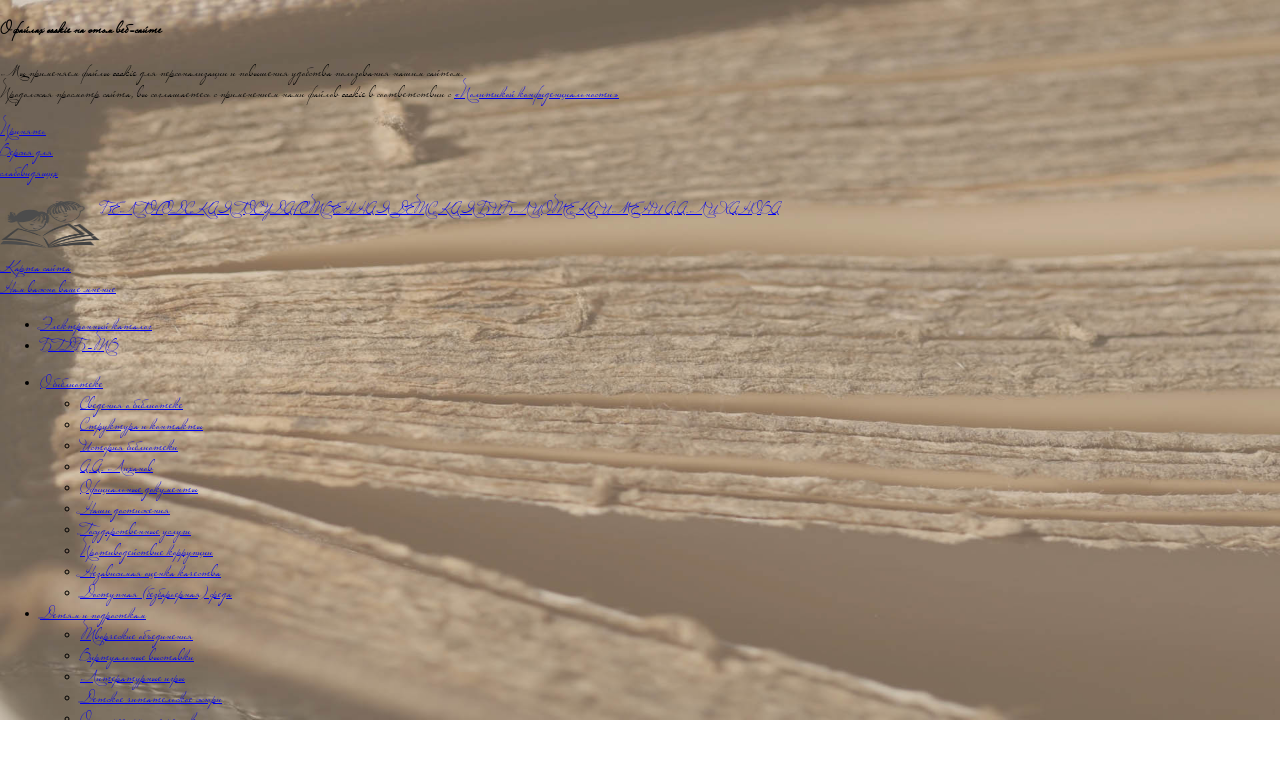

--- FILE ---
content_type: text/html; charset=UTF-8
request_url: https://www.belgdb.ru/children-and-adolescents/about/almanakh/bondarev/
body_size: 11620
content:
<!DOCTYPE html>
<html>

<head>
	<meta http-equiv="X-UA-Compatible" content="IE=edge" />
	<title>Юрий Бондарев</title>

	<meta http-equiv="Content-Type" content="text/html; charset=UTF-8" />
<meta name="robots" content="index, follow" />
<link href="/bitrix/cache/css/s1/museum_mibok_s1/template_76301314d88520fdb6af1ce9c3d7fac1/template_76301314d88520fdb6af1ce9c3d7fac1_v1.css?1769067658478858" type="text/css" rel="stylesheet" data-template-style="true"/>
<script>if(!window.BX)window.BX={};if(!window.BX.message)window.BX.message=function(mess){if(typeof mess==='object'){for(let i in mess) {BX.message[i]=mess[i];} return true;}};</script>
<script>(window.BX||top.BX).message({"JS_CORE_LOADING":"Загрузка...","JS_CORE_NO_DATA":"- Нет данных -","JS_CORE_WINDOW_CLOSE":"Закрыть","JS_CORE_WINDOW_EXPAND":"Развернуть","JS_CORE_WINDOW_NARROW":"Свернуть в окно","JS_CORE_WINDOW_SAVE":"Сохранить","JS_CORE_WINDOW_CANCEL":"Отменить","JS_CORE_WINDOW_CONTINUE":"Продолжить","JS_CORE_H":"ч","JS_CORE_M":"м","JS_CORE_S":"с","JSADM_AI_HIDE_EXTRA":"Скрыть лишние","JSADM_AI_ALL_NOTIF":"Показать все","JSADM_AUTH_REQ":"Требуется авторизация!","JS_CORE_WINDOW_AUTH":"Войти","JS_CORE_IMAGE_FULL":"Полный размер"});</script>

<script src="/bitrix/js/main/core/core.min.js?1768560682242882"></script>

<script>BX.Runtime.registerExtension({"name":"main.core","namespace":"BX","loaded":true});</script>
<script>BX.setJSList(["\/bitrix\/js\/main\/core\/core_ajax.js","\/bitrix\/js\/main\/core\/core_promise.js","\/bitrix\/js\/main\/polyfill\/promise\/js\/promise.js","\/bitrix\/js\/main\/loadext\/loadext.js","\/bitrix\/js\/main\/loadext\/extension.js","\/bitrix\/js\/main\/polyfill\/promise\/js\/promise.js","\/bitrix\/js\/main\/polyfill\/find\/js\/find.js","\/bitrix\/js\/main\/polyfill\/includes\/js\/includes.js","\/bitrix\/js\/main\/polyfill\/matches\/js\/matches.js","\/bitrix\/js\/ui\/polyfill\/closest\/js\/closest.js","\/bitrix\/js\/main\/polyfill\/fill\/main.polyfill.fill.js","\/bitrix\/js\/main\/polyfill\/find\/js\/find.js","\/bitrix\/js\/main\/polyfill\/matches\/js\/matches.js","\/bitrix\/js\/main\/polyfill\/core\/dist\/polyfill.bundle.js","\/bitrix\/js\/main\/core\/core.js","\/bitrix\/js\/main\/polyfill\/intersectionobserver\/js\/intersectionobserver.js","\/bitrix\/js\/main\/lazyload\/dist\/lazyload.bundle.js","\/bitrix\/js\/main\/polyfill\/core\/dist\/polyfill.bundle.js","\/bitrix\/js\/main\/parambag\/dist\/parambag.bundle.js"]);
</script>
<script>(window.BX||top.BX).message({"LANGUAGE_ID":"ru","FORMAT_DATE":"DD.MM.YYYY","FORMAT_DATETIME":"DD.MM.YYYY HH:MI:SS","COOKIE_PREFIX":"BITRIX_SM","SERVER_TZ_OFFSET":"10800","UTF_MODE":"Y","SITE_ID":"s1","SITE_DIR":"\/","USER_ID":"","SERVER_TIME":1769306703,"USER_TZ_OFFSET":0,"USER_TZ_AUTO":"Y","bitrix_sessid":"bb5846b62284289721caad45a04606bd"});</script>


<script>BX.setJSList(["\/local\/templates\/museum_mibok_s1\/js\/html5shiv.min.js","\/local\/templates\/museum_mibok_s1\/components\/bitrix\/menu\/top-menu_CSN\/script.js","\/local\/templates\/museum_mibok_s1\/components\/bitrix\/menu\/tree-left-menu_CSN\/script.js","\/local\/templates\/museum_mibok_s1\/js\/modernizr.js","\/local\/templates\/museum_mibok_s1\/js\/jquery.min.js","\/local\/templates\/museum_mibok_s1\/js\/flexibility.js","\/local\/templates\/museum_mibok_s1\/\/js\/swiper-bundle.min.js","\/local\/templates\/museum_mibok_s1\/js\/perfect-scrollbar.jquery.min.js","\/local\/templates\/museum_mibok_s1\/js\/jquery.fancybox.js","\/local\/templates\/museum_mibok_s1\/js\/tooltip\/tooltipster.bundle.min.js","\/local\/templates\/museum_mibok_s1\/js\/bootstrap.min.js","\/local\/templates\/museum_mibok_s1\/js\/app.min.js"]);</script>
<script>BX.setCSSList(["\/local\/templates\/museum_mibok_s1\/css\/styles.min.css","\/local\/templates\/museum_mibok_s1\/css\/fonts.css","\/local\/templates\/museum_mibok_s1\/css\/svg.css","\/local\/templates\/museum_mibok_s1\/css\/photobox.min.css","\/local\/templates\/museum_mibok_s1\/css\/tooltip\/tooltipster.bundle.min.css","\/local\/templates\/museum_mibok_s1\/css\/add.css","\/local\/templates\/museum_mibok_s1\/css\/custom.css","\/local\/templates\/museum_mibok_s1\/components\/bitrix\/menu\/top-menu_CSN\/style.css","\/local\/templates\/museum_mibok_s1\/components\/bitrix\/menu\/tree-left-menu_CSN\/style.css","\/local\/templates\/museum_mibok_s1\/styles.css"]);</script>
<link href='https://fonts.googleapis.com/css?family=Open+Sans:400,300,300italic,400italic,600,600italic,700,700italic,800,800italic&subset=latin,cyrillic-ext' rel='stylesheet' type='text/css'>
<link href='https://fonts.googleapis.com/css?family=Roboto:400,100,100italic,300,300italic,400italic,500,500italic,700,700italic,900,900italic&subset=latin,cyrillic-ext' rel='stylesheet' type='text/css'>



<script  src="/bitrix/cache/js/s1/museum_mibok_s1/template_f7766895aa6d3b3d6d625e5e2f994a1c/template_f7766895aa6d3b3d6d625e5e2f994a1c_v1.js?1769067658475914"></script>


    <meta http-equiv="X-UA-Compatible" content="IE=edge,chrome=1">
    <meta name="viewport" content="width=device-width, initial-scale=1.0, maximum-scale=1.0, user-scalable=no">
	<link rel="stylesheet" href="/museum/swipe-box/swipebox-master/src/css/swipebox.css">
    <link rel='icon' type='image/png' href='/favicon.ico'>
	<link rel="stylesheet" href="/local/templates/museum_mibok_s1/css/photobox.min.css" as="style">
			<link rel="stylesheet" href="/local/templates/museum_mibok_s1/almanac.css" as="style">
	
	<style>

		.swipebox {
		margin: 0;
		padding: 0;
		display:inline;

		}
	
		.swipebox img {
		height:200px;

		}
	</style>

	<!-- <script src="https://ajax.googleapis.com/ajax/libs/jquery/3.2.1/jquery.min.js"></script>  Ломает афишу и настройки под футером-->
	<script src="/local/templates/museum_mibok_s1/js/jquery.photobox.min.js"></script>
	<script src="/museum/swipe-box/swipebox-master/src/js/jquery.swipebox.js"></script>
	<script type="text/javascript">
	$( document ).ready(function() {

			/* Basic Gallery */
			$( '.swipebox' ).swipebox();

			/* Video */
			$( '.swipebox-video' ).swipebox();

			/* Dynamic Gallery */
			$( '#gallery' ).on( 'click', function( e ) {
				e.preventDefault();
				$.swipebox( [
					{ href : 'demo/images/big-1.jpg', title : 'My Caption' },
					{ href : 'demo/images/big-2.jpg', title : 'My Second Caption' }
				] );
			} );

			/* Smooth scroll */
			$( '.scroll' ).on( 'click', function () {
				$( 'html, body' ).animate( { scrollTop: $( $( this ).attr('href') ).offset().top - 15 }, 750 ); // Go
				return false;
			});
      } );
	</script>

    
    <!--[if lt IE 9]>
            <![endif]-->
                                        
			<!-- Yandex.Metrika counter -->
		<script type="text/javascript" >
		(function(m,e,t,r,i,k,a){m[i]=m[i]||function(){(m[i].a=m[i].a||[]).push(arguments)};
		m[i].l=1*new Date();k=e.createElement(t),a=e.getElementsByTagName(t)[0],k.async=1,k.src=r,a.parentNode.insertBefore(k,a)})
		(window, document, "script", "https://mc.yandex.ru/metrika/tag.js", "ym");

		ym(18645187, "init", {
			clickmap:true,
			trackLinks:true,
			accurateTrackBounce:true
		});
		</script>
		<noscript><div><img src="https://mc.yandex.ru/watch/18645187" style="position:absolute; left:-9999px;" alt="" /></div></noscript>
		<!-- /Yandex.Metrika counter -->

		<!-- PRO.Культура.РФ counter -->
		<script async src="https://culturaltracking.ru/static/js/spxl.js?pixelId=1313" data-pixel-id="1313"></script>
		<!-- /PRO.Культура.РФ counter -->
	
</head>
<body>

	<div id="panel"></div>
<!--------------- Zabbix control CSN ------------------------>
<!--------Zabbix control CSN (belgdb.ru)--------->

			<div class="footer-cookie">
			<div class="container">
				<div class="row">
					<div class="col-xs-12 header-cookie">
						<div class="footer-cookie-text">
							<h4>О файлах cookie на этом веб-сайте</h4>
<p>Мы применяем файлы cookie для персонализации и повышения удобства пользования нашим сайтом.<br>
    Продолжая просмотр сайта, вы соглашаетесь с применением нами файлов cookie в соответствии с <a href="/privacy/">«Политикой конфиденциальности»</a></p>						</div>
						<div class="footer-cookie-btn">
							<a href="#" class="btn btn-blue slider-direction-link">Принять</a>
						</div>
					</div>
				</div>
			</div>
		</div>
							                        <div data-title="Версия для слабовидящих" class="l-header-version blind">
							                            <span itemprop="copy"><a href="?special_version=Y">Версия для <br>слабовидящих</a></span>
                        </div>
<div id="wrapper">
	
    <header class="l-header">
        <div class="container flexbox">
			<div class="logo_block">
				<a href="/" class="l-menu-logo">
					<div class="logo-img">
						<img width="100" alt="Логотип компании" src="/include/img/logo2.png" height="47" title="Логотип компании" align="left" style="filter: grayscale(1);">					</div>
					<div class="logo-text">
											<div class="l-menu-logo-text"><p><span>БЕЛГОРОДСКАЯ&nbsp;ГОСУДАРСТВЕННАЯ</span> ДЕТСКАЯ БИБЛИОТЕКА ИМЕНИ А.А.ЛИХАНОВА</p>
</div><br>
											</div>
				</a>
			</div>
			<div class="links_block">
				<div class="l-header-info">
															<div class="l-header-info-map">
								<a href="/search/map/">Карта сайта</a>							</div>
							<div class="l-header-info-review">
								<a href="/reviews/">Нам важно ваше мнение</a>							</div>
				</div>
			</div>
			<div class="menu_block">
				<div class="l-header-info">

														
<div class="bx-top-nav bx-blue" id="catalog_menu_LkGdQn">
	<nav class="bx-top-nav-container" id="cont_catalog_menu_LkGdQn">
		<ul class="bx-nav-list-1-lvl" id="ul_catalog_menu_LkGdQn">
					<li
				class="bx-nav-1-lvl bx-nav-list-0-col"
				onmouseover="BX.CatalogMenu.itemOver(this);"
				onmouseout="BX.CatalogMenu.itemOut(this)"
							>
				<a
					class="bx-nav-1-lvl-link"
					href="https://opacm.bgunb.ru/wlib/"
										 target="_blank" 				>
					<span class="bx-nav-1-lvl-link-text">
						Электронный каталог											</span>
				</a>

							</li>
					<li
				class="bx-nav-1-lvl bx-nav-list-0-col"
				onmouseover="BX.CatalogMenu.itemOver(this);"
				onmouseout="BX.CatalogMenu.itemOut(this)"
							>
				<a
					class="bx-nav-1-lvl-link"
					href="/media/video/Detyam/"
														>
					<span class="bx-nav-1-lvl-link-text">
						БГДБ-ТВ											</span>
				</a>

							</li>
				</ul>
	</nav>
</div>

<script>
	BX.ready(function () {
		window.obj_catalog_menu_LkGdQn = new BX.Main.MenuComponent.CatalogHorizontal('catalog_menu_LkGdQn', {'3207906192':{'PICTURE':'','DESC':''},'2850600785':{'PICTURE':'','DESC':''}});
	});
</script>						</div>
						<div class="search_block">
							<div class="burger_btn desc_hide"><i class="fas fa-bars"></i></div>
							<div class="search_btn closer"></div>
						</div>
			<div class="l-menu hide">
				<div class="container">
					<div class="row">
						<div class="col-lg-12">
							<div class="clearfix l-menu-wrapper">

															</div>
						</div>
					</div>
				</div>
			</div>
		</div>
    </div>
	<div class="maxwidth_menu">
		<div class="container">
			<div class="header_menu">
				

<div class="bx-top-nav bx-site" id="catalog_menu_XEVOpk">
	<nav class="bx-top-nav-container" id="cont_catalog_menu_XEVOpk">
		<ul class="bx-nav-list-1-lvl" id="ul_catalog_menu_XEVOpk">
					<li
				class="bx-nav-1-lvl bx-nav-list-1-col bx-nav-parent"
				onmouseover="BX.CatalogMenu.itemOver(this);"
				onmouseout="BX.CatalogMenu.itemOut(this)"
									data-role="bx-menu-item"
					onclick="if (BX.hasClass(document.documentElement, 'bx-touch')) obj_catalog_menu_XEVOpk.clickInMobile(this, event);"
							>
				<a
					class="bx-nav-1-lvl-link"
					href="/sveden/"
														>
					<span class="bx-nav-1-lvl-link-text">
						О&nbsp;библиотеке						 <i class="bx-nav-angle-bottom"></i>					</span>
				</a>

									<span class="bx-nav-parent-arrow" onclick="obj_catalog_menu_XEVOpk.toggleInMobile(this)"><i class="bx-nav-angle-bottom"></i></span> <!-- for mobile -->
					<div class="bx-nav-2-lvl-container">
													<ul class="bx-nav-list-2-lvl">
							  <!-- second level-->
								<li class="bx-nav-2-lvl">
									<a class="bx-nav-2-lvl-link"
										href="/sveden"
																				data-picture=""
																													>
										<span class="bx-nav-2-lvl-link-text">Сведения о библиотеке</span>
									</a>
																</li>
							  <!-- second level-->
								<li class="bx-nav-2-lvl">
									<a class="bx-nav-2-lvl-link"
										href="/sveden/employees/struktura.php"
																				data-picture=""
																													>
										<span class="bx-nav-2-lvl-link-text">Структура и контакты</span>
									</a>
																</li>
							  <!-- second level-->
								<li class="bx-nav-2-lvl">
									<a class="bx-nav-2-lvl-link"
										href="/sveden/history/"
																				data-picture=""
																													>
										<span class="bx-nav-2-lvl-link-text">История библиотеки</span>
									</a>
																</li>
							  <!-- second level-->
								<li class="bx-nav-2-lvl">
									<a class="bx-nav-2-lvl-link"
										href="/sveden/struct/"
																				data-picture=""
																													>
										<span class="bx-nav-2-lvl-link-text">А.А. Лиханов</span>
									</a>
																</li>
							  <!-- second level-->
								<li class="bx-nav-2-lvl">
									<a class="bx-nav-2-lvl-link"
										href="/sveden/document/"
																				data-picture=""
																													>
										<span class="bx-nav-2-lvl-link-text">Официальные документы</span>
									</a>
																</li>
							  <!-- second level-->
								<li class="bx-nav-2-lvl">
									<a class="bx-nav-2-lvl-link"
										href="/sveden/objects/"
																				data-picture=""
																													>
										<span class="bx-nav-2-lvl-link-text">Наши достижения</span>
									</a>
																</li>
							  <!-- second level-->
								<li class="bx-nav-2-lvl">
									<a class="bx-nav-2-lvl-link"
										href="/sveden/services/"
																				data-picture=""
																													>
										<span class="bx-nav-2-lvl-link-text">Государственные услуги</span>
									</a>
																</li>
							  <!-- second level-->
								<li class="bx-nav-2-lvl">
									<a class="bx-nav-2-lvl-link"
										href="/sveden/education/"
																				data-picture=""
																													>
										<span class="bx-nav-2-lvl-link-text">Противодействие коррупции</span>
									</a>
																</li>
							  <!-- second level-->
								<li class="bx-nav-2-lvl">
									<a class="bx-nav-2-lvl-link"
										href="https://belgdb.ru/doc-reestr/ofitsialnye-dokumenty/otsenka-kachestva/provedyennoy-nezavisimoy-otsenke/"
																				data-picture=""
																				 target="_blank" 									>
										<span class="bx-nav-2-lvl-link-text">Независимая оценка качества</span>
									</a>
																</li>
							  <!-- second level-->
								<li class="bx-nav-2-lvl">
									<a class="bx-nav-2-lvl-link"
										href="/sveden/dostupnaya-bezbarernaya-sreda/"
																				data-picture=""
																													>
										<span class="bx-nav-2-lvl-link-text">Доступная (безбарьерная) среда</span>
									</a>
																</li>
														</ul>
						
											</div>
							</li>
					<li
				class="bx-nav-1-lvl bx-nav-list-1-col bx-nav-parent"
				onmouseover="BX.CatalogMenu.itemOver(this);"
				onmouseout="BX.CatalogMenu.itemOut(this)"
									data-role="bx-menu-item"
					onclick="if (BX.hasClass(document.documentElement, 'bx-touch')) obj_catalog_menu_XEVOpk.clickInMobile(this, event);"
							>
				<a
					class="bx-nav-1-lvl-link"
					href="/children-and-adolescents/"
														>
					<span class="bx-nav-1-lvl-link-text">
						Детям и подросткам						 <i class="bx-nav-angle-bottom"></i>					</span>
				</a>

									<span class="bx-nav-parent-arrow" onclick="obj_catalog_menu_XEVOpk.toggleInMobile(this)"><i class="bx-nav-angle-bottom"></i></span> <!-- for mobile -->
					<div class="bx-nav-2-lvl-container">
													<ul class="bx-nav-list-2-lvl">
							  <!-- second level-->
								<li class="bx-nav-2-lvl">
									<a class="bx-nav-2-lvl-link"
										href="/children-and-adolescents/crative-asso/"
																				data-picture=""
																													>
										<span class="bx-nav-2-lvl-link-text">Творческие объединения</span>
									</a>
																</li>
							  <!-- second level-->
								<li class="bx-nav-2-lvl">
									<a class="bx-nav-2-lvl-link"
										href="/children-and-adolescents/virtual-exhibitions/Имя%20России%20-%20Александр%20Невский/"
																				data-picture=""
																													>
										<span class="bx-nav-2-lvl-link-text">Виртуальные выставки</span>
									</a>
																</li>
							  <!-- second level-->
								<li class="bx-nav-2-lvl">
									<a class="bx-nav-2-lvl-link"
										href="/children-and-adolescents/literary-games/recog/"
																				data-picture=""
																													>
										<span class="bx-nav-2-lvl-link-text">Литературные игры</span>
									</a>
																</li>
							  <!-- second level-->
								<li class="bx-nav-2-lvl">
									<a class="bx-nav-2-lvl-link"
										href="/children-and-adolescents/reading-jury/"
																				data-picture=""
																													>
										<span class="bx-nav-2-lvl-link-text">Детское читательское жюри</span>
									</a>
																</li>
							  <!-- second level-->
								<li class="bx-nav-2-lvl">
									<a class="bx-nav-2-lvl-link"
										href="/children-and-adolescents/about/"
																				data-picture=""
										 class="bx-active" 																			>
										<span class="bx-nav-2-lvl-link-text">О писателях и не только</span>
									</a>
																</li>
							  <!-- second level-->
								<li class="bx-nav-2-lvl">
									<a class="bx-nav-2-lvl-link"
										href="/children-and-adolescents/recommended/"
																				data-picture=""
																													>
										<span class="bx-nav-2-lvl-link-text">Новинки</span>
									</a>
																</li>
							  <!-- second level-->
								<li class="bx-nav-2-lvl">
									<a class="bx-nav-2-lvl-link"
										href="/children-and-adolescents/internet-guide/"
																				data-picture=""
																													>
										<span class="bx-nav-2-lvl-link-text">Интернет-гид</span>
									</a>
																</li>
							  <!-- second level-->
								<li class="bx-nav-2-lvl">
									<a class="bx-nav-2-lvl-link"
										href="/children-and-adolescents/sovetuem"
																				data-picture=""
																													>
										<span class="bx-nav-2-lvl-link-text">Советуем почитать</span>
									</a>
																</li>
							  <!-- second level-->
								<li class="bx-nav-2-lvl">
									<a class="bx-nav-2-lvl-link"
										href="/children-and-adolescents/detstvo-bez-opasnosti/"
																				data-picture=""
																													>
										<span class="bx-nav-2-lvl-link-text">«Детство БЕЗопасности»</span>
									</a>
																</li>
							  <!-- second level-->
								<li class="bx-nav-2-lvl">
									<a class="bx-nav-2-lvl-link"
										href="/children-and-adolescents/volkult/"
																				data-picture=""
																													>
										<span class="bx-nav-2-lvl-link-text">Волонтёры культуры</span>
									</a>
																</li>
							  <!-- second level-->
								<li class="bx-nav-2-lvl">
									<a class="bx-nav-2-lvl-link"
										href="/children-and-adolescents/sammerbook/index.php"
																				data-picture=""
																													>
										<span class="bx-nav-2-lvl-link-text">«Лето с книгой»</span>
									</a>
																</li>
							  <!-- second level-->
								<li class="bx-nav-2-lvl">
									<a class="bx-nav-2-lvl-link"
										href="/children-and-adolescents/bibliokit-kniga-intellekt-tvorchestvo/"
																				data-picture=""
																													>
										<span class="bx-nav-2-lvl-link-text">«БиблиоКИТ: Книга. Интеллект. Творчество»</span>
									</a>
																</li>
														</ul>
						
											</div>
							</li>
					<li
				class="bx-nav-1-lvl bx-nav-list-0-col"
				onmouseover="BX.CatalogMenu.itemOver(this);"
				onmouseout="BX.CatalogMenu.itemOut(this)"
							>
				<a
					class="bx-nav-1-lvl-link"
					href="/museum"
														>
					<span class="bx-nav-1-lvl-link-text">
						Музей детской&nbsp;книги											</span>
				</a>

							</li>
					<li
				class="bx-nav-1-lvl bx-nav-list-1-col bx-nav-parent"
				onmouseover="BX.CatalogMenu.itemOver(this);"
				onmouseout="BX.CatalogMenu.itemOut(this)"
									data-role="bx-menu-item"
					onclick="if (BX.hasClass(document.documentElement, 'bx-touch')) obj_catalog_menu_XEVOpk.clickInMobile(this, event);"
							>
				<a
					class="bx-nav-1-lvl-link"
					href="/parents-and-educators/"
														>
					<span class="bx-nav-1-lvl-link-text">
						Родителям и&nbsp;педагогам						 <i class="bx-nav-angle-bottom"></i>					</span>
				</a>

									<span class="bx-nav-parent-arrow" onclick="obj_catalog_menu_XEVOpk.toggleInMobile(this)"><i class="bx-nav-angle-bottom"></i></span> <!-- for mobile -->
					<div class="bx-nav-2-lvl-container">
													<ul class="bx-nav-list-2-lvl">
							  <!-- second level-->
								<li class="bx-nav-2-lvl">
									<a class="bx-nav-2-lvl-link"
										href="/parents-and-educators/book-novelties/"
																				data-picture=""
																													>
										<span class="bx-nav-2-lvl-link-text">Книжные новинки</span>
									</a>
																</li>
							  <!-- second level-->
								<li class="bx-nav-2-lvl">
									<a class="bx-nav-2-lvl-link"
										href="/parents-and-educators/useful-links/"
																				data-picture=""
																													>
										<span class="bx-nav-2-lvl-link-text">Полезные ссылки</span>
									</a>
																</li>
							  <!-- second level-->
								<li class="bx-nav-2-lvl">
									<a class="bx-nav-2-lvl-link"
										href="/parents-and-educators/o-pravakh/"
																				data-picture=""
																													>
										<span class="bx-nav-2-lvl-link-text">О правах ребенка</span>
									</a>
																</li>
							  <!-- second level-->
								<li class="bx-nav-2-lvl">
									<a class="bx-nav-2-lvl-link"
										href="/parents-and-educators/rdf/"
																				data-picture=""
																													>
										<span class="bx-nav-2-lvl-link-text">РДФ в Белгороде</span>
									</a>
																</li>
							  <!-- second level-->
								<li class="bx-nav-2-lvl">
									<a class="bx-nav-2-lvl-link"
										href="/parents-and-educators/aspekty-bezopasnosti-rebyenka"
																				data-picture=""
																													>
										<span class="bx-nav-2-lvl-link-text">Аспекты безопасности ребёнка</span>
									</a>
																</li>
							  <!-- second level-->
								<li class="bx-nav-2-lvl">
									<a class="bx-nav-2-lvl-link"
										href="/parents-and-educators/aspekty-bezopasnosti-rebyenka1"
																				data-picture=""
																													>
										<span class="bx-nav-2-lvl-link-text">Аспекты безопасности ребенка. Выпуск 2</span>
									</a>
																</li>
							  <!-- second level-->
								<li class="bx-nav-2-lvl">
									<a class="bx-nav-2-lvl-link"
										href="/parents-and-educators/roditelyam-osobykh-detey/"
																				data-picture=""
																													>
										<span class="bx-nav-2-lvl-link-text">Родителям особых детей</span>
									</a>
																</li>
														</ul>
						
											</div>
							</li>
					<li
				class="bx-nav-1-lvl bx-nav-list-1-col bx-nav-parent"
				onmouseover="BX.CatalogMenu.itemOver(this);"
				onmouseout="BX.CatalogMenu.itemOut(this)"
									data-role="bx-menu-item"
					onclick="if (BX.hasClass(document.documentElement, 'bx-touch')) obj_catalog_menu_XEVOpk.clickInMobile(this, event);"
							>
				<a
					class="bx-nav-1-lvl-link"
					href="/activities/"
														>
					<span class="bx-nav-1-lvl-link-text">
						Проекты и&nbsp;конкурсы						 <i class="bx-nav-angle-bottom"></i>					</span>
				</a>

									<span class="bx-nav-parent-arrow" onclick="obj_catalog_menu_XEVOpk.toggleInMobile(this)"><i class="bx-nav-angle-bottom"></i></span> <!-- for mobile -->
					<div class="bx-nav-2-lvl-container">
													<ul class="bx-nav-list-2-lvl">
							  <!-- second level-->
								<li class="bx-nav-2-lvl">
									<a class="bx-nav-2-lvl-link"
										href="/activities/projects/"
																				data-picture=""
																													>
										<span class="bx-nav-2-lvl-link-text">Проекты</span>
									</a>
																</li>
							  <!-- second level-->
								<li class="bx-nav-2-lvl">
									<a class="bx-nav-2-lvl-link"
										href="/activities/contests/"
																				data-picture=""
																													>
										<span class="bx-nav-2-lvl-link-text">Конкурсы</span>
									</a>
																</li>
							  <!-- second level-->
								<li class="bx-nav-2-lvl">
									<a class="bx-nav-2-lvl-link"
										href="/activities/belgorodskoe-leto/"
																				data-picture=""
																													>
										<span class="bx-nav-2-lvl-link-text">Белгородское лето</span>
									</a>
																</li>
							  <!-- second level-->
								<li class="bx-nav-2-lvl">
									<a class="bx-nav-2-lvl-link"
										href="/activities/kultura-dlya-shkolnikov/"
																				data-picture=""
																													>
										<span class="bx-nav-2-lvl-link-text">Культура для школьников</span>
									</a>
																</li>
														</ul>
						
											</div>
							</li>
					<li
				class="bx-nav-1-lvl bx-nav-list-1-col bx-nav-parent"
				onmouseover="BX.CatalogMenu.itemOver(this);"
				onmouseout="BX.CatalogMenu.itemOut(this)"
									data-role="bx-menu-item"
					onclick="if (BX.hasClass(document.documentElement, 'bx-touch')) obj_catalog_menu_XEVOpk.clickInMobile(this, event);"
							>
				<a
					class="bx-nav-1-lvl-link"
					href="/professionals/"
														>
					<span class="bx-nav-1-lvl-link-text">
						Профессионалам						 <i class="bx-nav-angle-bottom"></i>					</span>
				</a>

									<span class="bx-nav-parent-arrow" onclick="obj_catalog_menu_XEVOpk.toggleInMobile(this)"><i class="bx-nav-angle-bottom"></i></span> <!-- for mobile -->
					<div class="bx-nav-2-lvl-container">
													<ul class="bx-nav-list-2-lvl">
							  <!-- second level-->
								<li class="bx-nav-2-lvl">
									<a class="bx-nav-2-lvl-link"
										href="/professionals/#"
																				data-picture=""
																													>
										<span class="bx-nav-2-lvl-link-text">Для профессионалов</span>
									</a>
																</li>
							  <!-- second level-->
								<li class="bx-nav-2-lvl">
									<a class="bx-nav-2-lvl-link"
										href="/professionals/action_nmo/"
																				data-picture=""
																													>
										<span class="bx-nav-2-lvl-link-text">Деятельность НМО</span>
									</a>
																</li>
							  <!-- second level-->
								<li class="bx-nav-2-lvl">
									<a class="bx-nav-2-lvl-link"
										href="/professionals/prof_source/"
																				data-picture=""
																													>
										<span class="bx-nav-2-lvl-link-text">Профессиональные ресурсы</span>
									</a>
																</li>
							  <!-- second level-->
								<li class="bx-nav-2-lvl">
									<a class="bx-nav-2-lvl-link"
										href="/professionals/life_kids_libraries/"
																				data-picture=""
																													>
										<span class="bx-nav-2-lvl-link-text">Жизнь детских библиотек</span>
									</a>
																</li>
														</ul>
						
											</div>
							</li>
					<li
				class="bx-nav-1-lvl bx-nav-list-1-col bx-nav-parent"
				onmouseover="BX.CatalogMenu.itemOver(this);"
				onmouseout="BX.CatalogMenu.itemOut(this)"
									data-role="bx-menu-item"
					onclick="if (BX.hasClass(document.documentElement, 'bx-touch')) obj_catalog_menu_XEVOpk.clickInMobile(this, event);"
							>
				<a
					class="bx-nav-1-lvl-link"
					href="/regional/"
														>
					<span class="bx-nav-1-lvl-link-text">
						Краеведение						 <i class="bx-nav-angle-bottom"></i>					</span>
				</a>

									<span class="bx-nav-parent-arrow" onclick="obj_catalog_menu_XEVOpk.toggleInMobile(this)"><i class="bx-nav-angle-bottom"></i></span> <!-- for mobile -->
					<div class="bx-nav-2-lvl-container">
													<ul class="bx-nav-list-2-lvl">
							  <!-- second level-->
								<li class="bx-nav-2-lvl">
									<a class="bx-nav-2-lvl-link"
										href="/regional/writers-bel/"
																				data-picture=""
																													>
										<span class="bx-nav-2-lvl-link-text">Писатели Белгородчины детям</span>
									</a>
																</li>
							  <!-- second level-->
								<li class="bx-nav-2-lvl">
									<a class="bx-nav-2-lvl-link"
										href="/regional/lit-bel/"
																				data-picture=""
																													>
										<span class="bx-nav-2-lvl-link-text">Литература о Белгороде и Белгородской области</span>
									</a>
																</li>
							  <!-- second level-->
								<li class="bx-nav-2-lvl">
									<a class="bx-nav-2-lvl-link"
										href="/children-and-adolescents/virtual-exhibitions/belogore-kray-v-kotorom-ty-zhivesh-vystavka-panorama-k-70-letiyu-obrazovaniya-belgorodskoy-oblasti"
																				data-picture=""
																													>
										<span class="bx-nav-2-lvl-link-text">"Белогорье: край в котором ты живешь…"</span>
									</a>
																</li>
							  <!-- second level-->
								<li class="bx-nav-2-lvl">
									<a class="bx-nav-2-lvl-link"
										href="https://belgdb.ru/news/meropriyatiya/Kraevedcheskiy-diktant/"
																				data-picture=""
																				 target="_blank" 									>
										<span class="bx-nav-2-lvl-link-text">Краеведческий диктант</span>
									</a>
																</li>
														</ul>
						
											</div>
							</li>
				</ul>
	</nav>
</div>

<script>
	BX.ready(function () {
		window.obj_catalog_menu_XEVOpk = new BX.Main.MenuComponent.CatalogHorizontal('catalog_menu_XEVOpk', {'3198837035':{'PICTURE':'','DESC':''},'2921024379':{'PICTURE':'','DESC':''},'3274046456':{'PICTURE':'','DESC':''},'106384656':{'PICTURE':'','DESC':''},'1821852363':{'PICTURE':'','DESC':''},'529739049':{'PICTURE':'','DESC':''},'3279476242':{'PICTURE':'','DESC':''},'2452650935':{'PICTURE':'','DESC':''},'2797062411':{'PICTURE':'','DESC':''},'1090896011':{'PICTURE':'','DESC':''},'4065468424':{'PICTURE':'','DESC':''},'1815122440':{'PICTURE':'','DESC':''},'420148378':{'PICTURE':'','DESC':''},'1237079959':{'PICTURE':'','DESC':''},'3690759727':{'PICTURE':'','DESC':''},'1486193860':{'PICTURE':'','DESC':''},'3054938572':{'PICTURE':'','DESC':''},'4048742772':{'PICTURE':'','DESC':''},'3907937397':{'PICTURE':'','DESC':''},'3629030849':{'PICTURE':'','DESC':''},'1711242627':{'PICTURE':'','DESC':''},'3985895439':{'PICTURE':'','DESC':''},'1604759904':{'PICTURE':'','DESC':''},'3608823622':{'PICTURE':'','DESC':''},'1998353375':{'PICTURE':'','DESC':''},'2509802617':{'PICTURE':'','DESC':''},'2449699252':{'PICTURE':'','DESC':''},'1380815199':{'PICTURE':'','DESC':''},'3623880954':{'PICTURE':'','DESC':''},'4030680996':{'PICTURE':'','DESC':''},'1354741212':{'PICTURE':'','DESC':''},'216649469':{'PICTURE':'','DESC':''},'2387323173':{'PICTURE':'','DESC':''},'3555788422':{'PICTURE':'','DESC':''},'766970168':{'PICTURE':'','DESC':''},'2432068790':{'PICTURE':'','DESC':''},'3871574630':{'PICTURE':'','DESC':''},'1723356712':{'PICTURE':'','DESC':''},'2849719776':{'PICTURE':'','DESC':''},'3502680002':{'PICTURE':'','DESC':''},'4178688608':{'PICTURE':'','DESC':''},'1473428239':{'PICTURE':'','DESC':''},'2531983753':{'PICTURE':'','DESC':''},'2441052439':{'PICTURE':'','DESC':''},'4077275831':{'PICTURE':'','DESC':''},'2785902776':{'PICTURE':'','DESC':''},'2910139918':{'PICTURE':'','DESC':''},'3943522000':{'PICTURE':'','DESC':''}});
	});
</script>			</div>
		</div>
	</div>
</header>

	<div class="overlay"></div>
	<div class="hide_search">
		<div class="container">
						<div class="header-search-block closer">
				<form action="/search/index.php">
        <input type="text" name="q" value="" size="15" maxlength="50" placeholder="Поиск по сайту"/>
        <input name="s"  type="submit" value="Поиск" />
    <label class='icon-search'></label>
</form>			</div>
		</div>

		<script>
			$('.header-search-block').hide();
			$('.search_btn').click(function(){
				$('.header-search-block').show(500);
				$(this).addClass('no_click');
			});

			$(document).mouseup(function (e){
				var div = $(".header-search-block");
				if (!div.is(e.target)
					&& div.has(e.target).length === 0) {
					div.hide(500);
					$('.search_btn').removeClass('no_click');
				}
			});

			$('.burger_btn').click(function(){
				$(this).toggleClass('active');
				$('.header_menu .bx-top-nav-container').fadeToggle()(500);
			});

			//новое поведение меню

			$('.header_menu nav ul li').click(function(){
				$(this).addClass('no_click').children('.bx-nav-2-lvl-container').toggleClass('active');
			});

			$(document).mouseup(function (e){
				var div = $(".header_menu nav ul li .bx-nav-2-lvl-container");
				if (!div.is(e.target)
					&& div.has(e.target).length === 0) {
					div.removeClass('active');
					$('.header_menu nav ul li').removeClass('no_click');
				}
			});

		</script>
	</div>

    
    
    <div class="container">
        <div class="row">
                            <ol class="breadcrumb"><li><a href="/" title="Главная">Главная</a></li><li><a href="/children-and-adolescents/" title="Детям и подросткам">Детям и подросткам</a></li><li><a href="/children-and-adolescents/about/" title="О писателях и не только">О писателях и не только</a></li><li><a href="/children-and-adolescents/about/almanakh/" title="Имена, события, даты -виртуальный альманах">Имена, события, даты -виртуальный альманах</a></li><li class="active">Юрий Бондарев</li></ol>            
                            <div class="col-lg-3 col-md-3 col-big-3">




<div class="menu-sitemap-tree menu-tree-csn max-level-2">
<ul>
	
	
						<li>
					<div class="page"></div>
					<div class="item-text level-1 ">
						<a href="/children-and-adolescents/about/almanakh/list/" >Список</a>
					</div>
				</li>
		
	
	
	
	
						<li>
					<div class="page"></div>
					<div class="item-text level-1 ">
						<a href="http://old.belgdb.ru/virtualnyij-almanax/almanax-spisok-fix/" target="_blank">Альманах (old)</a>
					</div>
				</li>
		
	
	


</ul>
</div>

		<script>
			$('.left-menu-item.selected').parent().removeClass('menu-close');
		</script>

                        </div>
                <div class="col-lg-9 col-md-9 col-wrapper">
                    <div class="row">
                                                    <div class="col-lg-12 col-md-12 col-sm-12">
                                                        <h1 class="c-header c-header-margin ">Юрий Бондарев</h1>
                    <main class="c-article" id="main-article"><h1 class="header-people">Юрий Бондарев</h1>

<div class="block-content">
	<a title="Иван Крылов" href="/upload/almanakh/img/Bondarev/1.jpg" rel="lightgallery[almanac]">
		<img src="/upload/almanakh/img/Bondarev/1.jpg" alt="museum" class="almanac-image">
	</a>
	<p>
		Юрий Васильевич Бондарев — русский советский писатель и сценарист, член Союза писателей СССР, общественный деятель, с 1971 года — первый заместитель председателя правления Союза писателей РСФСР, входил в состав редколлегий многих литературных журналов, возглавлял различные общественные организации. C 1990 по 1994 год — председатель Союза писателей России. 
	</p>    
	<p>    
		Участник Великой Отечественной войны. Герой Социалистического Труда (1984), лауреат Ленинской (1972) и двух Государственных премий СССР (1977, 1983). Почётный гражданин города-героя Волгограда (2004).
	</p>
</div>

<div class="block-content">
	<p>
		Юрий Бондарев родился 15 марта 1924 года на Урале, в г. Орске, Оренбургской области. Отец писателя воевал на фронтах Первой мировой войны. В 1931 году семья переехала в Москву, в Замоскворечье. Поэтические стороны Замоскворечья нашли отражение во многих произведениях Юрия Бондарева. 
	</p>
	<p>
		В старших классах будущий писатель мечтал стать моряком, и даже учился управлять яхтой М-20 на Клязьменском водохранилище. Интерес к литературе пробудила в мальчике мать, читавшая вслух по вечерам. И однажды, школьное сочинение настолько понравилось учителю, что Юре Бондареву посоветовали писать, записывать наблюдения, факты, чувства в дневник. 
	</p>
</div>

<div class="block-content">
	<p>
		В 1941 году Бондарев вместе с тысячами молодых москвичей участвовал в сооружении оборонительных укреплений под Смоленском. Летом 1942 года, после окончания 10 класса средней школы, направлен на учёбу во 2-е Бердичевское пехотное училище, которое было эвакуировано в город Актюбинск.
	</p>
	<p>
		В октябре того же года курсанты были направлены под Сталинград. Бондарев зачислен командиром миномётного расчета 308-го полка 98-й стрелковой дивизии. В боях под Котельниковским (ныне Котельниково) был контужен, получил обморожение и лёгкое ранение в спину. Участвовал в форсировании Днепра и освобождении Киева. 
	</p>
	<p>
		С января 1944 года воевал в Польше и на границе с Чехословакией. 
	</p>
	<p>
		В октябре направлен в Чкаловское артиллерийское училище и после окончания учёбы в декабре 1945 года признан ограниченно годным к службе и демобилизован по ранениям.
	</p>
</div>
<div class="block-content">
	<p>
		После войны окончил Литературный институт им. А. М. Горького. Дебютировал в печати в 1949 году. Первый сборник рассказов «На большой реке» вышел в 1953 году.
	</p>
	<p>
		Бондарев является автором сценария фильма, снятого по роману «Горячий снег» (1972). Одним из авторов сценария киноэпопеи «Освобождение» (1970) и фильма «Батальоны просят огня». В основу этих романов положена история красноармейца Свинина Василия Афанасьевича, служившего в полку артиллерии НКВД; из всего личного состава только он один остался в живых, получил тяжёлое ранение. О подвиге Свинина писала в 1944 году газета «Красная Звезда». 
	</p>
</div>
<div class="block-content">
	<p>
		Повесть «Батальоны просят огня» представила читателям суровую и героическую правду о войне. После выхода этой повести, писатель проснулся знаменитым. 
	</p>
	<p>
		Эпизоды повести были использованы Бондаревым в сценарии второго фильма киноэпопеи «Освобождение» — «Прорыв» (1969).
	</p>
	<p>
		Еще одна известная повесть Юрия Бондарева «Горячий снег». В основе произведения лежат реальные исторические события — попытка немецкой группы армий «Дон» фельдмаршала Манштейна деблокировать окруженную под Сталинградом 6-ю армию Паулюса. Сражение, описанное в романе, решило исход всей Сталинградской битвы. Режиссёром Гавриилом Егиазаровым по роману был поставлен одноимённый фильм.
	</p>
</div>
<div class="block-content">
	<p>
		Герои романов Ю.В. Бондарев обычно сильные и преуспевающие в творчестве люди, что является отчасти автобиографичным. 
	</p>
	<p>
		Ю. Бондарев — общественный деятель, долгие годы (более 25 лет) занимал различные должности в правлении Союза писателей СССР и РСФСР, входил в состав редколлегий многих литературных журналов, возглавлял различные общественные организации.
	</p>
</div>
<div class="block-content">
	<h3>Награды, премии и звания </h3>
	<p>
		В 1984 году писатель был назначен депутатом и получил Героя Социалистического Труда, а в 1990 году стал членом ЦК Компартии РСФСР. А также, он был лауреатом Ленинской и двух Государственных премий СССР. 
	</p>
</div>

<div class="block-content">
	<h3>ПОЛЕЗНЫЕ ССЫЛКИ</h3>
	<ul>
	<li><a href="http://lib.ru/PROZA/BONDAREW/" target="_blank">Читать онлайн</a></li>
	
	<li><a href="http://arch.rgdb.ru/xmlui/discover?scope=%2F&query=%D0%91%D0%BE%D0%BD%D0%B4%D0%B0%D1%80%D0%B5%D0%B2&submit=%D0%9F%D0%B5%D1%80%D0%B5%D0%B9%D1%82%D0%B8" target="_blank">НЭДБ Оцифрованные диафильмы</a></li>
	</ul>

</div>
	
<div class="block-content">
	<a title="Иван Крылов" href="/upload/almanakh/img/Bondarev/2.jpg" rel="lightgallery[almanac]">
		<img src="/upload/almanakh/img/Bondarev/2.jpg" alt="museum" class="almanac-image">
	</a>
	<a title="Иван Крылов" href="/upload/almanakh/img/Bondarev/3.jpg" rel="lightgallery[almanac]">
		<img src="/upload/almanakh/img/Bondarev/3.jpg" alt="museum" class="almanac-image">
	</a>
	<a title="Иван Крылов" href="/upload/almanakh/img/Bondarev/4.jpg" rel="lightgallery[almanac]">
		<img src="/upload/almanakh/img/Bondarev/4.jpg" alt="museum" class="almanac-image">
	</a>
</div>


<div class="back-button">
	<a href="/children-and-adolescents/about/almanakh/list/">Вернуться к списку</a>
</div>

    <footer class="l-footer">
<div class="container">
	<div class="row">
		<div class="col-lg-4 col-md-3 col-sm-12">
			<div class="l-footer-title">
				 Контакты			</div>
			<div class="f-footer-block-sml">
				 

	<div class="company-contacts-block">
		<p>г. Белгород, Гражданский проспект 33 </p>
<p><a href="tel:+74722279807">+7 (4722) 27-98-07</a></p>
<p><a href="mailto:belgdb@mkbo.belregion.ru">belgdb@mkbo.belregion.ru</a></p>	</div>

			</div>
			<div class="f-footer-block-sml footer-copyright">
				 <p>
	 2008 — 2026&nbsp; © &nbsp;Белгородская государственная<br>
	детская&nbsp;библиотека имени А.А.&nbsp;Лиханова
</p>			</div>
		</div>
		<div class="col-lg-3 col-md-3 col-sm-6">
			<div class="l-footer-title">
				 Помощь			</div>
			<div class="l-footer-block">
				 
    <ul>
            <li><a href="/?special_version=Y">Версия для слабовидящих</a></li>
            <li><a href="/search/">Поиск по сайту</a></li>
        </ul>		
  <!-- Yandex.Metrika informer --> <a href="https://metrika.yandex.ru/stat/?id=186...ormer" target="_blank" rel="nofollow"><img src="https://informer.yandex.ru/informer/18645187/3_1_FFFFFFFF_EFEFEFFF_0_pageviews" style="width:88px; height:31px; border:0;" alt="Яндекс.Метрика" title="Яндекс.Метрика: данные за сегодня (просмотры, визиты и уникальные посетители)" class="ym-advanced-informer" data-cid="18645187" data-lang="ru"></a>
				<!-- /Yandex.Metrika informer --> 			</div>
		</div>
		<div class="col-lg-3 col-md-3 col-sm-6">
			<div class="l-footer-title">
				 Каталоги			</div>
			<div class="l-footer-block">
				 
    <ul>
            <li><a href="/doc-reestr/">Общий реестр документов</a></li>
            <li><a href="/e-store/books/">Каталог книг</a></li>
            <li><a href="/links/">Сводный каталог ресурсов</a></li>
            <li><a href="https://opacm.bgunb.ru/opacg/">Вход каталогизатора</a></li>
        </ul>		
			</div>
			<div class="mibok-informer-counter col-lg-6 col-md-6 col-sm-12 col-xs-12 pull-right">
				 			</div>
		</div>
		<div class="col-lg-2 col-md-3 col-sm-12">
			<div class="wrapper-social">
				 <a href="https://vk.com/belgdblihanova" class="icon-social-vk" target="_blank"></a> 			</div>
			<div class="old_site">
			</div>
 <a class="link-csn" href="https://www.csn.ru/" target="_blank">
			<table>
			<tbody>
			<tr valign="middle">
				<td>
					 Сайт разработан:&nbsp;
				</td>
				<td>
 <img src="/local/templates/museum_mibok_s1/img/logo_csn.png">
				</td>
			</tr>
			</tbody>
			</table>
 </a>
		</div>
	</div>
</div>
 </footer>


--- FILE ---
content_type: text/css
request_url: https://www.belgdb.ru/local/templates/museum_mibok_s1/almanac.css
body_size: 750
content:
@font-face {
    font-family: Marianna;
    src: url(/local/templates/museum_mibok_s1/fonts/marianna.ttf);
}

@font-face {
    font-family: Bookman Old;
    src: url(/local/templates/museum_mibok_s1/fonts/BookmanOldStyleItalic.ttf);
}

html {
    background: url(/upload/almanakh/img/bg-main.jpg);
    background-size: cover;
    background-attachment: fixed;
    font-family: Marianna;
    height: 100%;
}

html,
body {
    margin: 0;
    padding: 0;
    width: 100%;
    /*height: 100%;*/
}


/*.bg-list {
	background: url(../img/bg-main.jpg);
}*/

.text-main {
    display: -webkit-flex;
    display: -moz-flex;
    display: -ms-flex;
    display: -o-flex;
    display: flex;
    margin: 0;
    justify-content: center;
    align-items: center;
    height: 100%;
    font-size: 12vw;
    text-align: center;
    line-height: 24vh;
}

.text-main>a {
    text-decoration: none;
    color: #493d31;
}

.text-main>a:hover {
    text-decoration: underline;
}

.flex-list {
    display: -webkit-flex;
    display: -moz-flex;
    display: -ms-flex;
    display: -o-flex;
    display: flex;
    flex-flow: row wrap;
    justify-content: space-around;
    width: 75%;
    margin: 2% auto 0;
    padding: 0;
    background: rgba(0, 0, 0, .2);
}

.flex-list>li {
    list-style: none;
    margin: 0;
    padding: 5px 10px;
}

.flex-list>li>a {
    font-size: 3vw;
    font-weight: bold;
    color: #493d31;
    text-decoration: none;
    text-shadow: 1px 1px rgba(255, 255, 255, 0.4);
}

.flex-list>li>a:hover {
    text-decoration: underline;
}

.header-people {
    text-align: center;
    color: #493d31;
    font-size: 4vw;
    text-shadow: 1px 1px rgba(255, 255, 255, 0.4);
}

.block-content,
.membership {
    width: 80%;
    height: auto;
    min-height: 200px;
    margin: 50px auto;
    line-height: 1.5em;
    text-align: justify;
    background: url(/upload/almanakh/img/bg-text.png) center no-repeat;
    background-size: cover;
    font-family: "Bookman Old", sans-serif;
    font-size: 2vw;
    font-style: italic;
    padding: 20px 50px;
    box-sizing: border-box;
    text-indent: 30px;
}

.almanac-image {
    height: 150px;
    float: left;
    margin: 0 20px 10px 0;
}

.almanac-image-center {
    height: 300px;
    float: none;
    text-align: center;
    display: block;
    margin: 0 auto;
}

.almanac-image-diorama {
    height: 600px;
    float: none;
    margin: 0 0px 0px 0;
    text-align: center;
}

.back-button {
    width: 300px;
    height: 80px;
    margin: 50px auto;
    background-color: #493d31;
}

.back-button:hover {
    background-color: #928170;
}

.back-button>a {
    display: block;
    width: inherit;
    height: inherit;
    color: #fff;
    text-decoration: none;
    line-height: 80px;
    text-align: center;
    font-size: 30px;
}

.flex-gallery {
    display: flex;
    flex-flow: row wrap;
    justify-content: space-around;
}